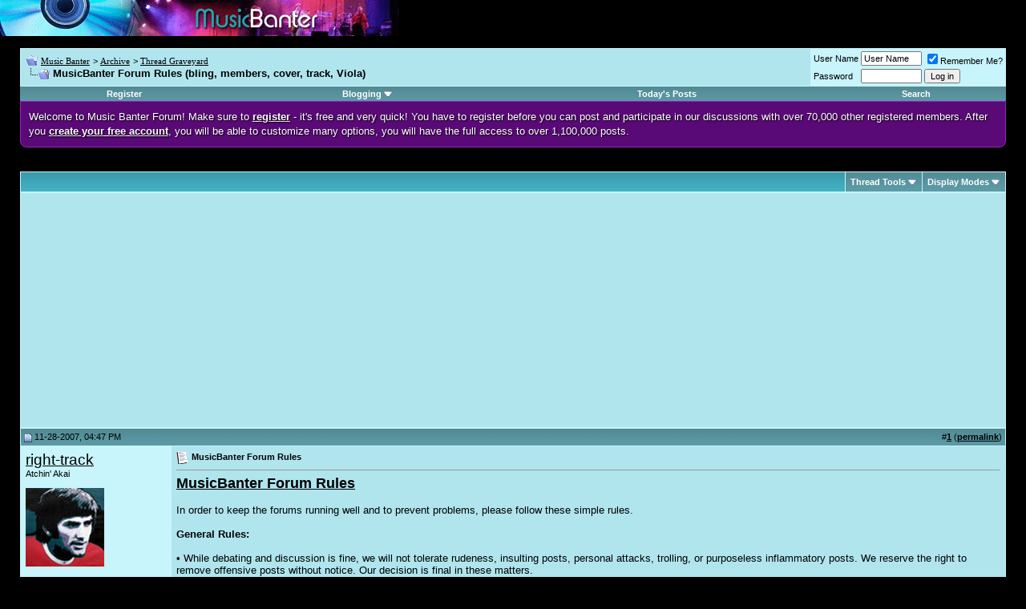

--- FILE ---
content_type: text/html; charset=utf-8
request_url: https://www.google.com/recaptcha/api2/aframe
body_size: 267
content:
<!DOCTYPE HTML><html><head><meta http-equiv="content-type" content="text/html; charset=UTF-8"></head><body><script nonce="8DUGrtds6DcS63iWhHRFVQ">/** Anti-fraud and anti-abuse applications only. See google.com/recaptcha */ try{var clients={'sodar':'https://pagead2.googlesyndication.com/pagead/sodar?'};window.addEventListener("message",function(a){try{if(a.source===window.parent){var b=JSON.parse(a.data);var c=clients[b['id']];if(c){var d=document.createElement('img');d.src=c+b['params']+'&rc='+(localStorage.getItem("rc::a")?sessionStorage.getItem("rc::b"):"");window.document.body.appendChild(d);sessionStorage.setItem("rc::e",parseInt(sessionStorage.getItem("rc::e")||0)+1);localStorage.setItem("rc::h",'1768897803009');}}}catch(b){}});window.parent.postMessage("_grecaptcha_ready", "*");}catch(b){}</script></body></html>